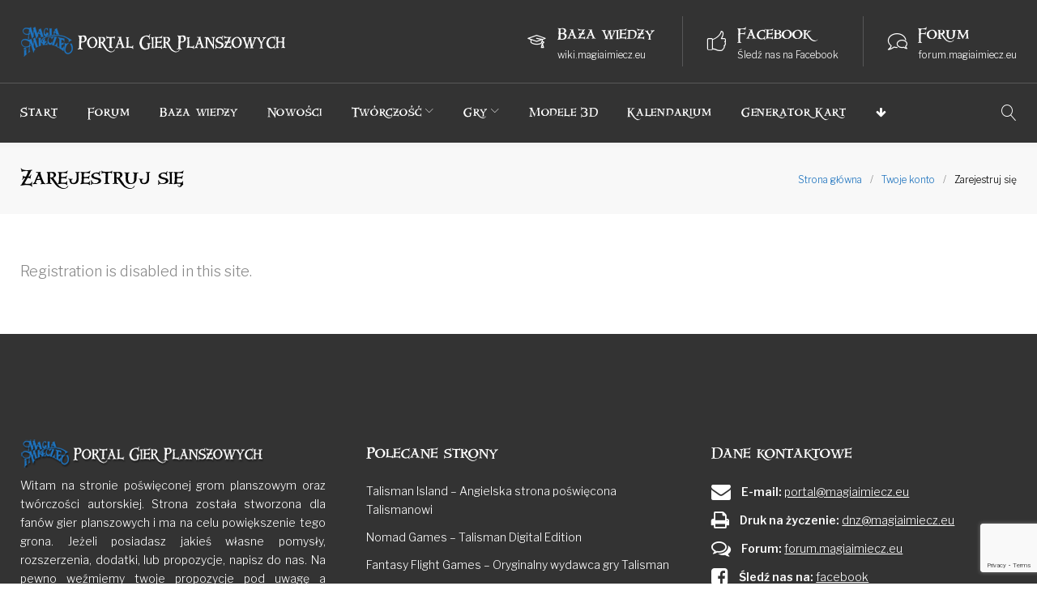

--- FILE ---
content_type: text/html; charset=utf-8
request_url: https://www.google.com/recaptcha/api2/anchor?ar=1&k=6LdrxIsUAAAAAM9rAsrZ1a_k4U-gbZ5Tgwo2wWXM&co=aHR0cHM6Ly9tYWdpYWltaWVjei5ldTo0NDM.&hl=en&v=PoyoqOPhxBO7pBk68S4YbpHZ&size=invisible&anchor-ms=20000&execute-ms=30000&cb=i9cdhpjlowql
body_size: 48757
content:
<!DOCTYPE HTML><html dir="ltr" lang="en"><head><meta http-equiv="Content-Type" content="text/html; charset=UTF-8">
<meta http-equiv="X-UA-Compatible" content="IE=edge">
<title>reCAPTCHA</title>
<style type="text/css">
/* cyrillic-ext */
@font-face {
  font-family: 'Roboto';
  font-style: normal;
  font-weight: 400;
  font-stretch: 100%;
  src: url(//fonts.gstatic.com/s/roboto/v48/KFO7CnqEu92Fr1ME7kSn66aGLdTylUAMa3GUBHMdazTgWw.woff2) format('woff2');
  unicode-range: U+0460-052F, U+1C80-1C8A, U+20B4, U+2DE0-2DFF, U+A640-A69F, U+FE2E-FE2F;
}
/* cyrillic */
@font-face {
  font-family: 'Roboto';
  font-style: normal;
  font-weight: 400;
  font-stretch: 100%;
  src: url(//fonts.gstatic.com/s/roboto/v48/KFO7CnqEu92Fr1ME7kSn66aGLdTylUAMa3iUBHMdazTgWw.woff2) format('woff2');
  unicode-range: U+0301, U+0400-045F, U+0490-0491, U+04B0-04B1, U+2116;
}
/* greek-ext */
@font-face {
  font-family: 'Roboto';
  font-style: normal;
  font-weight: 400;
  font-stretch: 100%;
  src: url(//fonts.gstatic.com/s/roboto/v48/KFO7CnqEu92Fr1ME7kSn66aGLdTylUAMa3CUBHMdazTgWw.woff2) format('woff2');
  unicode-range: U+1F00-1FFF;
}
/* greek */
@font-face {
  font-family: 'Roboto';
  font-style: normal;
  font-weight: 400;
  font-stretch: 100%;
  src: url(//fonts.gstatic.com/s/roboto/v48/KFO7CnqEu92Fr1ME7kSn66aGLdTylUAMa3-UBHMdazTgWw.woff2) format('woff2');
  unicode-range: U+0370-0377, U+037A-037F, U+0384-038A, U+038C, U+038E-03A1, U+03A3-03FF;
}
/* math */
@font-face {
  font-family: 'Roboto';
  font-style: normal;
  font-weight: 400;
  font-stretch: 100%;
  src: url(//fonts.gstatic.com/s/roboto/v48/KFO7CnqEu92Fr1ME7kSn66aGLdTylUAMawCUBHMdazTgWw.woff2) format('woff2');
  unicode-range: U+0302-0303, U+0305, U+0307-0308, U+0310, U+0312, U+0315, U+031A, U+0326-0327, U+032C, U+032F-0330, U+0332-0333, U+0338, U+033A, U+0346, U+034D, U+0391-03A1, U+03A3-03A9, U+03B1-03C9, U+03D1, U+03D5-03D6, U+03F0-03F1, U+03F4-03F5, U+2016-2017, U+2034-2038, U+203C, U+2040, U+2043, U+2047, U+2050, U+2057, U+205F, U+2070-2071, U+2074-208E, U+2090-209C, U+20D0-20DC, U+20E1, U+20E5-20EF, U+2100-2112, U+2114-2115, U+2117-2121, U+2123-214F, U+2190, U+2192, U+2194-21AE, U+21B0-21E5, U+21F1-21F2, U+21F4-2211, U+2213-2214, U+2216-22FF, U+2308-230B, U+2310, U+2319, U+231C-2321, U+2336-237A, U+237C, U+2395, U+239B-23B7, U+23D0, U+23DC-23E1, U+2474-2475, U+25AF, U+25B3, U+25B7, U+25BD, U+25C1, U+25CA, U+25CC, U+25FB, U+266D-266F, U+27C0-27FF, U+2900-2AFF, U+2B0E-2B11, U+2B30-2B4C, U+2BFE, U+3030, U+FF5B, U+FF5D, U+1D400-1D7FF, U+1EE00-1EEFF;
}
/* symbols */
@font-face {
  font-family: 'Roboto';
  font-style: normal;
  font-weight: 400;
  font-stretch: 100%;
  src: url(//fonts.gstatic.com/s/roboto/v48/KFO7CnqEu92Fr1ME7kSn66aGLdTylUAMaxKUBHMdazTgWw.woff2) format('woff2');
  unicode-range: U+0001-000C, U+000E-001F, U+007F-009F, U+20DD-20E0, U+20E2-20E4, U+2150-218F, U+2190, U+2192, U+2194-2199, U+21AF, U+21E6-21F0, U+21F3, U+2218-2219, U+2299, U+22C4-22C6, U+2300-243F, U+2440-244A, U+2460-24FF, U+25A0-27BF, U+2800-28FF, U+2921-2922, U+2981, U+29BF, U+29EB, U+2B00-2BFF, U+4DC0-4DFF, U+FFF9-FFFB, U+10140-1018E, U+10190-1019C, U+101A0, U+101D0-101FD, U+102E0-102FB, U+10E60-10E7E, U+1D2C0-1D2D3, U+1D2E0-1D37F, U+1F000-1F0FF, U+1F100-1F1AD, U+1F1E6-1F1FF, U+1F30D-1F30F, U+1F315, U+1F31C, U+1F31E, U+1F320-1F32C, U+1F336, U+1F378, U+1F37D, U+1F382, U+1F393-1F39F, U+1F3A7-1F3A8, U+1F3AC-1F3AF, U+1F3C2, U+1F3C4-1F3C6, U+1F3CA-1F3CE, U+1F3D4-1F3E0, U+1F3ED, U+1F3F1-1F3F3, U+1F3F5-1F3F7, U+1F408, U+1F415, U+1F41F, U+1F426, U+1F43F, U+1F441-1F442, U+1F444, U+1F446-1F449, U+1F44C-1F44E, U+1F453, U+1F46A, U+1F47D, U+1F4A3, U+1F4B0, U+1F4B3, U+1F4B9, U+1F4BB, U+1F4BF, U+1F4C8-1F4CB, U+1F4D6, U+1F4DA, U+1F4DF, U+1F4E3-1F4E6, U+1F4EA-1F4ED, U+1F4F7, U+1F4F9-1F4FB, U+1F4FD-1F4FE, U+1F503, U+1F507-1F50B, U+1F50D, U+1F512-1F513, U+1F53E-1F54A, U+1F54F-1F5FA, U+1F610, U+1F650-1F67F, U+1F687, U+1F68D, U+1F691, U+1F694, U+1F698, U+1F6AD, U+1F6B2, U+1F6B9-1F6BA, U+1F6BC, U+1F6C6-1F6CF, U+1F6D3-1F6D7, U+1F6E0-1F6EA, U+1F6F0-1F6F3, U+1F6F7-1F6FC, U+1F700-1F7FF, U+1F800-1F80B, U+1F810-1F847, U+1F850-1F859, U+1F860-1F887, U+1F890-1F8AD, U+1F8B0-1F8BB, U+1F8C0-1F8C1, U+1F900-1F90B, U+1F93B, U+1F946, U+1F984, U+1F996, U+1F9E9, U+1FA00-1FA6F, U+1FA70-1FA7C, U+1FA80-1FA89, U+1FA8F-1FAC6, U+1FACE-1FADC, U+1FADF-1FAE9, U+1FAF0-1FAF8, U+1FB00-1FBFF;
}
/* vietnamese */
@font-face {
  font-family: 'Roboto';
  font-style: normal;
  font-weight: 400;
  font-stretch: 100%;
  src: url(//fonts.gstatic.com/s/roboto/v48/KFO7CnqEu92Fr1ME7kSn66aGLdTylUAMa3OUBHMdazTgWw.woff2) format('woff2');
  unicode-range: U+0102-0103, U+0110-0111, U+0128-0129, U+0168-0169, U+01A0-01A1, U+01AF-01B0, U+0300-0301, U+0303-0304, U+0308-0309, U+0323, U+0329, U+1EA0-1EF9, U+20AB;
}
/* latin-ext */
@font-face {
  font-family: 'Roboto';
  font-style: normal;
  font-weight: 400;
  font-stretch: 100%;
  src: url(//fonts.gstatic.com/s/roboto/v48/KFO7CnqEu92Fr1ME7kSn66aGLdTylUAMa3KUBHMdazTgWw.woff2) format('woff2');
  unicode-range: U+0100-02BA, U+02BD-02C5, U+02C7-02CC, U+02CE-02D7, U+02DD-02FF, U+0304, U+0308, U+0329, U+1D00-1DBF, U+1E00-1E9F, U+1EF2-1EFF, U+2020, U+20A0-20AB, U+20AD-20C0, U+2113, U+2C60-2C7F, U+A720-A7FF;
}
/* latin */
@font-face {
  font-family: 'Roboto';
  font-style: normal;
  font-weight: 400;
  font-stretch: 100%;
  src: url(//fonts.gstatic.com/s/roboto/v48/KFO7CnqEu92Fr1ME7kSn66aGLdTylUAMa3yUBHMdazQ.woff2) format('woff2');
  unicode-range: U+0000-00FF, U+0131, U+0152-0153, U+02BB-02BC, U+02C6, U+02DA, U+02DC, U+0304, U+0308, U+0329, U+2000-206F, U+20AC, U+2122, U+2191, U+2193, U+2212, U+2215, U+FEFF, U+FFFD;
}
/* cyrillic-ext */
@font-face {
  font-family: 'Roboto';
  font-style: normal;
  font-weight: 500;
  font-stretch: 100%;
  src: url(//fonts.gstatic.com/s/roboto/v48/KFO7CnqEu92Fr1ME7kSn66aGLdTylUAMa3GUBHMdazTgWw.woff2) format('woff2');
  unicode-range: U+0460-052F, U+1C80-1C8A, U+20B4, U+2DE0-2DFF, U+A640-A69F, U+FE2E-FE2F;
}
/* cyrillic */
@font-face {
  font-family: 'Roboto';
  font-style: normal;
  font-weight: 500;
  font-stretch: 100%;
  src: url(//fonts.gstatic.com/s/roboto/v48/KFO7CnqEu92Fr1ME7kSn66aGLdTylUAMa3iUBHMdazTgWw.woff2) format('woff2');
  unicode-range: U+0301, U+0400-045F, U+0490-0491, U+04B0-04B1, U+2116;
}
/* greek-ext */
@font-face {
  font-family: 'Roboto';
  font-style: normal;
  font-weight: 500;
  font-stretch: 100%;
  src: url(//fonts.gstatic.com/s/roboto/v48/KFO7CnqEu92Fr1ME7kSn66aGLdTylUAMa3CUBHMdazTgWw.woff2) format('woff2');
  unicode-range: U+1F00-1FFF;
}
/* greek */
@font-face {
  font-family: 'Roboto';
  font-style: normal;
  font-weight: 500;
  font-stretch: 100%;
  src: url(//fonts.gstatic.com/s/roboto/v48/KFO7CnqEu92Fr1ME7kSn66aGLdTylUAMa3-UBHMdazTgWw.woff2) format('woff2');
  unicode-range: U+0370-0377, U+037A-037F, U+0384-038A, U+038C, U+038E-03A1, U+03A3-03FF;
}
/* math */
@font-face {
  font-family: 'Roboto';
  font-style: normal;
  font-weight: 500;
  font-stretch: 100%;
  src: url(//fonts.gstatic.com/s/roboto/v48/KFO7CnqEu92Fr1ME7kSn66aGLdTylUAMawCUBHMdazTgWw.woff2) format('woff2');
  unicode-range: U+0302-0303, U+0305, U+0307-0308, U+0310, U+0312, U+0315, U+031A, U+0326-0327, U+032C, U+032F-0330, U+0332-0333, U+0338, U+033A, U+0346, U+034D, U+0391-03A1, U+03A3-03A9, U+03B1-03C9, U+03D1, U+03D5-03D6, U+03F0-03F1, U+03F4-03F5, U+2016-2017, U+2034-2038, U+203C, U+2040, U+2043, U+2047, U+2050, U+2057, U+205F, U+2070-2071, U+2074-208E, U+2090-209C, U+20D0-20DC, U+20E1, U+20E5-20EF, U+2100-2112, U+2114-2115, U+2117-2121, U+2123-214F, U+2190, U+2192, U+2194-21AE, U+21B0-21E5, U+21F1-21F2, U+21F4-2211, U+2213-2214, U+2216-22FF, U+2308-230B, U+2310, U+2319, U+231C-2321, U+2336-237A, U+237C, U+2395, U+239B-23B7, U+23D0, U+23DC-23E1, U+2474-2475, U+25AF, U+25B3, U+25B7, U+25BD, U+25C1, U+25CA, U+25CC, U+25FB, U+266D-266F, U+27C0-27FF, U+2900-2AFF, U+2B0E-2B11, U+2B30-2B4C, U+2BFE, U+3030, U+FF5B, U+FF5D, U+1D400-1D7FF, U+1EE00-1EEFF;
}
/* symbols */
@font-face {
  font-family: 'Roboto';
  font-style: normal;
  font-weight: 500;
  font-stretch: 100%;
  src: url(//fonts.gstatic.com/s/roboto/v48/KFO7CnqEu92Fr1ME7kSn66aGLdTylUAMaxKUBHMdazTgWw.woff2) format('woff2');
  unicode-range: U+0001-000C, U+000E-001F, U+007F-009F, U+20DD-20E0, U+20E2-20E4, U+2150-218F, U+2190, U+2192, U+2194-2199, U+21AF, U+21E6-21F0, U+21F3, U+2218-2219, U+2299, U+22C4-22C6, U+2300-243F, U+2440-244A, U+2460-24FF, U+25A0-27BF, U+2800-28FF, U+2921-2922, U+2981, U+29BF, U+29EB, U+2B00-2BFF, U+4DC0-4DFF, U+FFF9-FFFB, U+10140-1018E, U+10190-1019C, U+101A0, U+101D0-101FD, U+102E0-102FB, U+10E60-10E7E, U+1D2C0-1D2D3, U+1D2E0-1D37F, U+1F000-1F0FF, U+1F100-1F1AD, U+1F1E6-1F1FF, U+1F30D-1F30F, U+1F315, U+1F31C, U+1F31E, U+1F320-1F32C, U+1F336, U+1F378, U+1F37D, U+1F382, U+1F393-1F39F, U+1F3A7-1F3A8, U+1F3AC-1F3AF, U+1F3C2, U+1F3C4-1F3C6, U+1F3CA-1F3CE, U+1F3D4-1F3E0, U+1F3ED, U+1F3F1-1F3F3, U+1F3F5-1F3F7, U+1F408, U+1F415, U+1F41F, U+1F426, U+1F43F, U+1F441-1F442, U+1F444, U+1F446-1F449, U+1F44C-1F44E, U+1F453, U+1F46A, U+1F47D, U+1F4A3, U+1F4B0, U+1F4B3, U+1F4B9, U+1F4BB, U+1F4BF, U+1F4C8-1F4CB, U+1F4D6, U+1F4DA, U+1F4DF, U+1F4E3-1F4E6, U+1F4EA-1F4ED, U+1F4F7, U+1F4F9-1F4FB, U+1F4FD-1F4FE, U+1F503, U+1F507-1F50B, U+1F50D, U+1F512-1F513, U+1F53E-1F54A, U+1F54F-1F5FA, U+1F610, U+1F650-1F67F, U+1F687, U+1F68D, U+1F691, U+1F694, U+1F698, U+1F6AD, U+1F6B2, U+1F6B9-1F6BA, U+1F6BC, U+1F6C6-1F6CF, U+1F6D3-1F6D7, U+1F6E0-1F6EA, U+1F6F0-1F6F3, U+1F6F7-1F6FC, U+1F700-1F7FF, U+1F800-1F80B, U+1F810-1F847, U+1F850-1F859, U+1F860-1F887, U+1F890-1F8AD, U+1F8B0-1F8BB, U+1F8C0-1F8C1, U+1F900-1F90B, U+1F93B, U+1F946, U+1F984, U+1F996, U+1F9E9, U+1FA00-1FA6F, U+1FA70-1FA7C, U+1FA80-1FA89, U+1FA8F-1FAC6, U+1FACE-1FADC, U+1FADF-1FAE9, U+1FAF0-1FAF8, U+1FB00-1FBFF;
}
/* vietnamese */
@font-face {
  font-family: 'Roboto';
  font-style: normal;
  font-weight: 500;
  font-stretch: 100%;
  src: url(//fonts.gstatic.com/s/roboto/v48/KFO7CnqEu92Fr1ME7kSn66aGLdTylUAMa3OUBHMdazTgWw.woff2) format('woff2');
  unicode-range: U+0102-0103, U+0110-0111, U+0128-0129, U+0168-0169, U+01A0-01A1, U+01AF-01B0, U+0300-0301, U+0303-0304, U+0308-0309, U+0323, U+0329, U+1EA0-1EF9, U+20AB;
}
/* latin-ext */
@font-face {
  font-family: 'Roboto';
  font-style: normal;
  font-weight: 500;
  font-stretch: 100%;
  src: url(//fonts.gstatic.com/s/roboto/v48/KFO7CnqEu92Fr1ME7kSn66aGLdTylUAMa3KUBHMdazTgWw.woff2) format('woff2');
  unicode-range: U+0100-02BA, U+02BD-02C5, U+02C7-02CC, U+02CE-02D7, U+02DD-02FF, U+0304, U+0308, U+0329, U+1D00-1DBF, U+1E00-1E9F, U+1EF2-1EFF, U+2020, U+20A0-20AB, U+20AD-20C0, U+2113, U+2C60-2C7F, U+A720-A7FF;
}
/* latin */
@font-face {
  font-family: 'Roboto';
  font-style: normal;
  font-weight: 500;
  font-stretch: 100%;
  src: url(//fonts.gstatic.com/s/roboto/v48/KFO7CnqEu92Fr1ME7kSn66aGLdTylUAMa3yUBHMdazQ.woff2) format('woff2');
  unicode-range: U+0000-00FF, U+0131, U+0152-0153, U+02BB-02BC, U+02C6, U+02DA, U+02DC, U+0304, U+0308, U+0329, U+2000-206F, U+20AC, U+2122, U+2191, U+2193, U+2212, U+2215, U+FEFF, U+FFFD;
}
/* cyrillic-ext */
@font-face {
  font-family: 'Roboto';
  font-style: normal;
  font-weight: 900;
  font-stretch: 100%;
  src: url(//fonts.gstatic.com/s/roboto/v48/KFO7CnqEu92Fr1ME7kSn66aGLdTylUAMa3GUBHMdazTgWw.woff2) format('woff2');
  unicode-range: U+0460-052F, U+1C80-1C8A, U+20B4, U+2DE0-2DFF, U+A640-A69F, U+FE2E-FE2F;
}
/* cyrillic */
@font-face {
  font-family: 'Roboto';
  font-style: normal;
  font-weight: 900;
  font-stretch: 100%;
  src: url(//fonts.gstatic.com/s/roboto/v48/KFO7CnqEu92Fr1ME7kSn66aGLdTylUAMa3iUBHMdazTgWw.woff2) format('woff2');
  unicode-range: U+0301, U+0400-045F, U+0490-0491, U+04B0-04B1, U+2116;
}
/* greek-ext */
@font-face {
  font-family: 'Roboto';
  font-style: normal;
  font-weight: 900;
  font-stretch: 100%;
  src: url(//fonts.gstatic.com/s/roboto/v48/KFO7CnqEu92Fr1ME7kSn66aGLdTylUAMa3CUBHMdazTgWw.woff2) format('woff2');
  unicode-range: U+1F00-1FFF;
}
/* greek */
@font-face {
  font-family: 'Roboto';
  font-style: normal;
  font-weight: 900;
  font-stretch: 100%;
  src: url(//fonts.gstatic.com/s/roboto/v48/KFO7CnqEu92Fr1ME7kSn66aGLdTylUAMa3-UBHMdazTgWw.woff2) format('woff2');
  unicode-range: U+0370-0377, U+037A-037F, U+0384-038A, U+038C, U+038E-03A1, U+03A3-03FF;
}
/* math */
@font-face {
  font-family: 'Roboto';
  font-style: normal;
  font-weight: 900;
  font-stretch: 100%;
  src: url(//fonts.gstatic.com/s/roboto/v48/KFO7CnqEu92Fr1ME7kSn66aGLdTylUAMawCUBHMdazTgWw.woff2) format('woff2');
  unicode-range: U+0302-0303, U+0305, U+0307-0308, U+0310, U+0312, U+0315, U+031A, U+0326-0327, U+032C, U+032F-0330, U+0332-0333, U+0338, U+033A, U+0346, U+034D, U+0391-03A1, U+03A3-03A9, U+03B1-03C9, U+03D1, U+03D5-03D6, U+03F0-03F1, U+03F4-03F5, U+2016-2017, U+2034-2038, U+203C, U+2040, U+2043, U+2047, U+2050, U+2057, U+205F, U+2070-2071, U+2074-208E, U+2090-209C, U+20D0-20DC, U+20E1, U+20E5-20EF, U+2100-2112, U+2114-2115, U+2117-2121, U+2123-214F, U+2190, U+2192, U+2194-21AE, U+21B0-21E5, U+21F1-21F2, U+21F4-2211, U+2213-2214, U+2216-22FF, U+2308-230B, U+2310, U+2319, U+231C-2321, U+2336-237A, U+237C, U+2395, U+239B-23B7, U+23D0, U+23DC-23E1, U+2474-2475, U+25AF, U+25B3, U+25B7, U+25BD, U+25C1, U+25CA, U+25CC, U+25FB, U+266D-266F, U+27C0-27FF, U+2900-2AFF, U+2B0E-2B11, U+2B30-2B4C, U+2BFE, U+3030, U+FF5B, U+FF5D, U+1D400-1D7FF, U+1EE00-1EEFF;
}
/* symbols */
@font-face {
  font-family: 'Roboto';
  font-style: normal;
  font-weight: 900;
  font-stretch: 100%;
  src: url(//fonts.gstatic.com/s/roboto/v48/KFO7CnqEu92Fr1ME7kSn66aGLdTylUAMaxKUBHMdazTgWw.woff2) format('woff2');
  unicode-range: U+0001-000C, U+000E-001F, U+007F-009F, U+20DD-20E0, U+20E2-20E4, U+2150-218F, U+2190, U+2192, U+2194-2199, U+21AF, U+21E6-21F0, U+21F3, U+2218-2219, U+2299, U+22C4-22C6, U+2300-243F, U+2440-244A, U+2460-24FF, U+25A0-27BF, U+2800-28FF, U+2921-2922, U+2981, U+29BF, U+29EB, U+2B00-2BFF, U+4DC0-4DFF, U+FFF9-FFFB, U+10140-1018E, U+10190-1019C, U+101A0, U+101D0-101FD, U+102E0-102FB, U+10E60-10E7E, U+1D2C0-1D2D3, U+1D2E0-1D37F, U+1F000-1F0FF, U+1F100-1F1AD, U+1F1E6-1F1FF, U+1F30D-1F30F, U+1F315, U+1F31C, U+1F31E, U+1F320-1F32C, U+1F336, U+1F378, U+1F37D, U+1F382, U+1F393-1F39F, U+1F3A7-1F3A8, U+1F3AC-1F3AF, U+1F3C2, U+1F3C4-1F3C6, U+1F3CA-1F3CE, U+1F3D4-1F3E0, U+1F3ED, U+1F3F1-1F3F3, U+1F3F5-1F3F7, U+1F408, U+1F415, U+1F41F, U+1F426, U+1F43F, U+1F441-1F442, U+1F444, U+1F446-1F449, U+1F44C-1F44E, U+1F453, U+1F46A, U+1F47D, U+1F4A3, U+1F4B0, U+1F4B3, U+1F4B9, U+1F4BB, U+1F4BF, U+1F4C8-1F4CB, U+1F4D6, U+1F4DA, U+1F4DF, U+1F4E3-1F4E6, U+1F4EA-1F4ED, U+1F4F7, U+1F4F9-1F4FB, U+1F4FD-1F4FE, U+1F503, U+1F507-1F50B, U+1F50D, U+1F512-1F513, U+1F53E-1F54A, U+1F54F-1F5FA, U+1F610, U+1F650-1F67F, U+1F687, U+1F68D, U+1F691, U+1F694, U+1F698, U+1F6AD, U+1F6B2, U+1F6B9-1F6BA, U+1F6BC, U+1F6C6-1F6CF, U+1F6D3-1F6D7, U+1F6E0-1F6EA, U+1F6F0-1F6F3, U+1F6F7-1F6FC, U+1F700-1F7FF, U+1F800-1F80B, U+1F810-1F847, U+1F850-1F859, U+1F860-1F887, U+1F890-1F8AD, U+1F8B0-1F8BB, U+1F8C0-1F8C1, U+1F900-1F90B, U+1F93B, U+1F946, U+1F984, U+1F996, U+1F9E9, U+1FA00-1FA6F, U+1FA70-1FA7C, U+1FA80-1FA89, U+1FA8F-1FAC6, U+1FACE-1FADC, U+1FADF-1FAE9, U+1FAF0-1FAF8, U+1FB00-1FBFF;
}
/* vietnamese */
@font-face {
  font-family: 'Roboto';
  font-style: normal;
  font-weight: 900;
  font-stretch: 100%;
  src: url(//fonts.gstatic.com/s/roboto/v48/KFO7CnqEu92Fr1ME7kSn66aGLdTylUAMa3OUBHMdazTgWw.woff2) format('woff2');
  unicode-range: U+0102-0103, U+0110-0111, U+0128-0129, U+0168-0169, U+01A0-01A1, U+01AF-01B0, U+0300-0301, U+0303-0304, U+0308-0309, U+0323, U+0329, U+1EA0-1EF9, U+20AB;
}
/* latin-ext */
@font-face {
  font-family: 'Roboto';
  font-style: normal;
  font-weight: 900;
  font-stretch: 100%;
  src: url(//fonts.gstatic.com/s/roboto/v48/KFO7CnqEu92Fr1ME7kSn66aGLdTylUAMa3KUBHMdazTgWw.woff2) format('woff2');
  unicode-range: U+0100-02BA, U+02BD-02C5, U+02C7-02CC, U+02CE-02D7, U+02DD-02FF, U+0304, U+0308, U+0329, U+1D00-1DBF, U+1E00-1E9F, U+1EF2-1EFF, U+2020, U+20A0-20AB, U+20AD-20C0, U+2113, U+2C60-2C7F, U+A720-A7FF;
}
/* latin */
@font-face {
  font-family: 'Roboto';
  font-style: normal;
  font-weight: 900;
  font-stretch: 100%;
  src: url(//fonts.gstatic.com/s/roboto/v48/KFO7CnqEu92Fr1ME7kSn66aGLdTylUAMa3yUBHMdazQ.woff2) format('woff2');
  unicode-range: U+0000-00FF, U+0131, U+0152-0153, U+02BB-02BC, U+02C6, U+02DA, U+02DC, U+0304, U+0308, U+0329, U+2000-206F, U+20AC, U+2122, U+2191, U+2193, U+2212, U+2215, U+FEFF, U+FFFD;
}

</style>
<link rel="stylesheet" type="text/css" href="https://www.gstatic.com/recaptcha/releases/PoyoqOPhxBO7pBk68S4YbpHZ/styles__ltr.css">
<script nonce="b_3_O3yEagxRF9EpzdjeUQ" type="text/javascript">window['__recaptcha_api'] = 'https://www.google.com/recaptcha/api2/';</script>
<script type="text/javascript" src="https://www.gstatic.com/recaptcha/releases/PoyoqOPhxBO7pBk68S4YbpHZ/recaptcha__en.js" nonce="b_3_O3yEagxRF9EpzdjeUQ">
      
    </script></head>
<body><div id="rc-anchor-alert" class="rc-anchor-alert"></div>
<input type="hidden" id="recaptcha-token" value="[base64]">
<script type="text/javascript" nonce="b_3_O3yEagxRF9EpzdjeUQ">
      recaptcha.anchor.Main.init("[\x22ainput\x22,[\x22bgdata\x22,\x22\x22,\[base64]/[base64]/[base64]/[base64]/[base64]/[base64]/[base64]/[base64]/[base64]/[base64]\\u003d\x22,\[base64]\\u003d\\u003d\x22,\x22w43Cky5PwoHDqSfCmMKnasKQw5vClwtcw45QJsOYw4VBKVXCqXdHc8OGwqbDpsOMw5zClzhqwqg1JTXDqSjCtHTDlsO9SBs9w4LDgsOkw6/DgcKbwovCgcOTAQzCrMK2w5/DqnYDwpHClXHDmcOWZcKXwrfCnMK0dwDDoV3CqcKHNMKowqzCn2Rmw7LCgMOSw717OMKzAU/CkMKqcVNRw5DCihZ+V8OUwpFhYMKqw7Zxwq0Jw4YQwrA5esKfw5/CnMKfwpHDjMK7IEnDhHjDnUPCnwtBwpHCqTcqa8Kww4VqacKOAy8BKCBCNcOWwpbDisK3w7rCq8KgacOhC20EC8KYaFYpwovDjsO3w7nCjsO3w4wXw65PFsO1wqPDniLDiHkAw7VEw5lBwofCk1sOPHB1wo5Xw77CtcKUVGI4eMO1w4MkFE5JwrFxw78eF1kJwpTCul/DlWIOR8KoUQnCusObDk5yOn3Dt8OawpXCqRQEcMOOw6TCpw9qFVnDghjDlX8bwqt3IsKmw63Cm8KbPRsWw4LCjhzCkBNCwoE/[base64]/DE3Dth/Cr8KJZhrDv8OVwrjCrS4ZQMOuVsOHw7Ajc8OUw6/CpCkbw57ClsONFCPDvS3CqcKTw4XDoQDDlkUvbcKKOCvDt2DCusOxw6EabcKKbQU2TMK1w7PClxDDqcKCCMO/w7nDrcKPwqcnQj/Ck2jDoS4jw7BFwr7DrMKaw73CtcK4w6zDuAhJQsKqd28AcErDqEA4wpXDs2/[base64]/CmFg/w6PDtcO/wp/CuMKCw4LDlsK0wqU7wrPDlgoiwpkICRZ6R8K/w4XDlxjCmAjCpC9/w6DCssOrEUjCmCR7e3DCnFHCt30Awplgw7DDg8KVw43DkFPDhMKOw7/CpMOuw5drDcOiDcOBOiN+FWwaScKBw6FgwpBBwoQSw6wVw4V5w7wjw6PDjsOSOncRwrREWCvDh8KxGMKKw53Cn8KdbsOOPRzDqGTCpMKrQSnCsMKfwrPCm8OFW8ORTMOnMsKgRzDDoMKcVUo/[base64]/CnwXCqTjCvkxhw7XDtGkAZCxXBcOlT8KPw7fDhMKPJ8OGwr42CMOowpvCg8ORw7nDt8KWwqLCgxLCqC/CsGxPGl3DkSbCkivDssONGcKYS3o/B1rCssOtGWvDgMObw7nDvMOVJwYuwr7DrTLDgsKKw4hLw6JvMMKfMsKRb8K0Oy7DuxzCs8OcNGxKw4VOwo1awrXDvwwSQFI3NsKow4p9NXLCs8KgVcOlPMOVw5Acw6vCqRXDmVzCqQ7Cg8OXAcKEWkRlFG90Z8KDS8OcE8KkZFoxw7DDtULDt8OJAcKDwp/Ck8KwwpFmRcO/[base64]/wrVyX1xZwpDDqlzCqcKZXlRqwq/CgjgSMcKjCAoQFDBHGMOqwpDDicKgRsKswprDqDTDgy/CgCYBw4DCmRrDryHDocOoeFANwrvDhTHDsxrCmsKHYxYPWMKbw7xzLT3Dr8KCw73CrcKvW8OuwrUfZi4eQwDCtwrCpMOIKcONf1rCukRHUsKswrZRw4RWwojClMOrwp/CqMKMI8OxRC/[base64]/w7l2w6DCoFtbwr1TwrPCnG/ChcK2w7TDoMODS8OewpoyJjF+wpDCkcOww6Ibw7nCmsKqNQHDiyXDq0LCpsO6csOCw5NLw5tZwrxDw7UFw5gNw4HDt8KxU8Ohwp3DmcK8UsK1TsO7CMKZEMOxw7fCiHEPw5kcwoEuwq3Dp1bDgX/CtyTDhk3DmCDCjiwJIB4Xw4fDvjTDuMKKUjgANl7Dp8K6RX7Djn/CikjCi8K0w4vDr8K0PWXDiEw/wpQ/[base64]/DtSpDXMKSw7bDusOzRVgWSMKSw7R+w73CgVASwoHDssOSwpXCscKzw5vChcK2K8Klwrhlw4YiwqJ+wq3Cozgcw5/CohjDk2vDvhJMdMOfwpAcw68ODsKcwr3DuMKaSm3CoiMLSAPCqcOAbsKJwpjDmz7Cln9Ff8O+wqhow7QMazMfw6rDicKMS8OGVsO1wqxTwq/Dg1/[base64]/w5jCiMKfw4vCnMOKUcKeQ0gXBAPDvcKow6wywp4wbFkOw7TDoXHDn8Kyw6HCqcOkwrnDmcKSwpcUUcKkVhvClUXDm8OAwp1zGMKkAV/ClS/DmMOzw6vDkMOHdw/[base64]/w5HCvBvDlkgKcTkBahx8w6PDmzxWJzd8cMKIw6cOw6LCpsKQbcO7wqYCGMKDC8OKXEp1w4nDhyDDtcKHwrrDmnnDrn3DgRw3YBsDZCIyesO0wppvwpBEAzgLw6bCgSxEw7/CqUV1woIreE7Co2Qgw6vCq8K+w51sFX/ClG3DicK5SsO0wrfDvFZiDsKgw7nCscKtB2t4wqPCgMOpEMODwqrDp3nDlktkC8O7wr/DsMKydsKYwpcIw6s4BmbDtMKtPh08Lx7CkEPDrcKIw47CgcOkw6XCr8OMV8KbwrPDoQHDggrDtm8fwq7DtMKgQsK5UsKLHEQIwqY0wqQ9LDzDhSdAw4jCkXXChkBswp7DvhLDvkN/w6HDuHAtw5MWw7zDhDbCqX4fw5bChSBHDWg3WVTDlBkHRcOkFnnCi8OnWcOwwqB/V8KZwrzCkcOUwrXCnj3CuFocJwQsI1obw4bDhGYYeATDoG5swqDClMKgw41qFcOCwpXDn24UKsKjMxjClF/Cu04owpnCg8KCHi1fwoPDpxHCosO0IcKUw7Ivwpclw7ISV8O/PcKiw7nDscKTNyV5w5DCnsK4w7kcbsOhw5nDjF7ChsOcwrwJw4PDgMKLw6nCmcKcw4PCmsKbw5ZLw47Dk8OQayIeSsK/wp/DrMOAw4gzFBAfwohySm3Crw7Dl8KLw53DqcOzDcO4Xw7DmGxzwrU+wq5wwq/CkTbDhsOJenTDiWXDo8KYwpfDhwXDqm/[base64]/[base64]/Dl1zClMOxTsKiw6LCl8KLRMKSLMOGeQbDm8OsZ1rDhcKhOcO7dFnCgsKnWcOowokIbMKhw5LDtEBlw69neRsUw4PDpW/DosKawoPDqMKiTDJ1w7jCi8Ocwr3CnSbCvBUGw6hWR8OHMcOZwqvDj8OZwonCgHHDp8OCbcK9esKtw7/DrzhcRRkoQsKiWMObCMKNwpHDn8Ogwoslwr13w4/Ck1QJwo3DkRjCl3vClR3Cmlo1wqDDmMKiM8OHwox/[base64]/DlsKXw6nCpl05C8Oowr15wr7Dqmwxw4PDiWHCq8KFwplnwpLDmxDDumFgw4FHUcKtw63Cr3TDnMK/wq/[base64]/awPCumzDmCgTw642IljCtmPCuDFDOsOUwqLDg2vDocKdYy9GwrhXfVtsw57DucOYw54iwoYXw5V7woXDrD0fWADClQ8PMMKUFcKfwrfDpDHCvy/CozgPV8Kqwq4oIGDCpMO0woHDmjDCi8OQwpTDkQMvXRbChwLCgcKLwrFYwpLCn3l+w6/DlBQ5wpvDnVYwbsKRa8KGfcK6w4l5wqrDpsOvOHDDhTXDvCnCjWjDr0HDlkTCigfCrsKJEcKCNMK4RcKFfljCmGFBw67CkGQOFl8YIizDt3zCpDnCpMKQDm5iwrlUwpJww4DDrsOxZkIaw5zCq8K7wprDoMOEwrTDj8OXbl/[base64]/w7UoBS0Pw48EYMO/XxZQw7c1woTCvEcbw6HDg8KkHTVkeyrDmDfCtcOfw5DCncKDwoRND2pwwo/CugfDmMKVRUd3wp/ClsKbw40eF3Qew7rDm3LDmcKVw5cNQ8K7XsKmwoPDtDDDnMKdwppSwrEbAMOqwpkWEMOLw6HCrsOmwpTCrHnDs8Kkwqhyw7Fiwo9nW8O5w7B/wqPDixNWAQTDnMKFw55mRRAawp/DjjnCh8K9w78Kw7DDtxfDvgEyR0nChArDhFx0bkDDqATCqMKzwr7DnsKjw70CZ8OOecOpwpHDigzCkwjDmD3DuUTDvV/CjcKuw6Vdw5Uww49sMXrCl8KGwq3Dq8O7wrvCvmTDhcKew7lIGyIfwrAcw6gYYijCisOjw5ckw592KQ/[base64]/w7RfcsOHccK9wo8YwrHDnQPDjsO0w7LDoMKvwpY3YMKgw4wdacKKwo7DlsOXwoNLcsOgwp55wrrDqB7CtMKjw6R8PsKoZnBZwpjCn8KrEcK3egV1V8OGw6loZMKUUcKNw48qJy8Yf8OLIcKWwpN7IMO3UMK0w41Ww5/DhzDDncOtw6nCpGDDmMOuVkPCjsO4MMO0H8Ofw7rDoBluCMKzwp7Dl8KvG8Oqwq0lw7/ClzAMw74BY8KawqjCkcO+YMOdW0LCsWYVTxBDYwbCtRLCr8KjQwhAwrHDnCYswrrCsMKUwqjCssOvGkHCugjDsg7CtUIaPsO/[base64]/Cj8KfZilTwq5Cw67DjATDnHvCihshw6B5KS3DvsOrwoDDl8ONVMOcwp/[base64]/ChDdCKwvDhkY3wq5ow4PCvG4mw6BHF8OqcQ1vF8OhwpcHwqJ2CSFSDMKsw4kXTcOuesKlJsKrbXzCtMK7w5xXw57DicOTw4nDhMODbALDg8KuJMOcFsKeUyLDsn7DusKmw5jDrsOXw4lOw73CpsORw7/DocORciM1EcK1wqoXw43CiU0ncFnDnhAQZMOGwpvDk8OmwoNuQcKzO8OedsKXw5fCpQpgdMOdwo/DkHvDhMKJYgIrwovDgz8DPcOAV27Cv8Ogw4UWwqplw4TDiANrw5/DvMKtw5zDkndKwrfDrsOZLkppwqvCnsK0e8K0wo5ZfW1kw5tyw6PDnk8ew5TDmCl5JyXCsQbDmgDDncKAW8KvwqMIKnvCpQfCrwrCqDzCumskwpkWw70Pwo/DkznDkAHDqsOhT3TDkUbDicKTCcK6FD1VG0zDjVYwwqvCtMOnw6LDj8OHw6fDmxfDmTHDlGDDiinCk8KvW8KEw4kRwrFiUld0wrHDllBBw78cC1lnw7xKIcKFDCbCinxuw7oBSsK/I8KswpkTw4/DmcOqPMOSEcOGJVtlw6rDrMKlHQZke8Kkw7IuwrXDpHPDs3/Co8OBwr0yWEQvRXRqwqpEw5F/[base64]/[base64]/CujVXOW3CvhMwRDwpPcOOw43Dui3Ds8K+Rmobw7tYw4fCiUswQ8KmJBzCpxsbw5/[base64]/DrD7CpT7CsMKHPhFiP0MHZ0pEw6Usw6dUwrjCjsKiwohtw6/DlUHCiX/DuDU3HsKcOTZqL8KIP8KIwpbDgMKwc2x7w5HDu8K/woFHw7XDjcKKQUDDnMKrcRvDqGMgwrsle8KtKlBqwqUFwocIw63DqznCj1Mtw7HDocKpw7J5WMOGwrDDn8KYwrvDnAfChz1dWyXDuMOWIi1rwqBbwpsBwq/Dv00AZMKLTmk/[base64]/BsKRwojCrMOLwro6NDNdw4LDssOAw4HDi8KDw4Rze8K2ecOaw6s8wq3DsHjCmcKzw47Ch0LDjAp4LyfDicKQw7cBw6zCnmTCrsOXI8OXJMK5w6bDqcOGw51+woTCvzrCqsKtw4/Cj2jChsO9KMO6S8ONbA/DtcKTasKxCFFvwqlMw5nDulPCl8Oyw6xKw7gqZW5Sw4/Do8Oxw6zDusOPw4LDi8KVw4lmw5pPE8OVbsOMw7DCsMK/w7zDl8KIwqxXw73DjXZhZ3N1QcOow70Xw43CmHLDpQDDusKBw4zDoQjDucOewr10wp/CgmjDqiUewqRSAsKuQMKYfGnDocKuwqYie8KLVg8dbcKewqRzw5TClAbDpsOiw7cEKXIkwoMecW1Uw4gIYMOaAD3DnMKFRUfCssK2SMKeEBvChgHCi8K/w5LCnMKPSQpDw5FTwrcxOEd6BcOcDMKkwrfChMOcEUvDk8KJwpQ9wpotw4Rfw4DClcOae8KLw53Dp03CnDTCscKceMKrPTQ9w5bDlcKHwpLCszlsw4jCtsKXw5VqScOjJMKoOsKbdFJURcO4wpjCv3MZPcOke3FpbQbCgjXDrcK1Cl1Vw4/DmmBCwoBuGD3DnSM3wqTDuxjDrHQ+WR18w7rCthxyQMOkw6FXwpjCo341w6/DnlN7UMOOAMKKO8OcV8OWS17CsSkFw5DDhAnCnXFDfcK9w60TwpzDn8OZdcOoJUXCrMOISMOODcK/w4XDgsOyaAwtLsKqwpbCviPCjTgEwrQJZsKEwp7CksOCFSEAV8O/wrvDq3MYAcOyw4bCrwDDvsOsw7giYiBEwpXDq13CisOQw6R/woLDlMKswrfDsRsBUWDDgcONEsKbw4XCn8K9wpRrw6PDtMKwbGzDvMKzJQXDgsKuKTfDtALCq8OgUw7CrRHDv8KGw6BBH8OqHcKwcMO3XirDmsKJFMOoBsOzGsOkw7fDhMO+azNZwpzCl8O9CkvCoMONG8K/f8OUwrh/wo1+cMKCw5XDlsOtYsOzGizChxvDocOGwp0zwqsAw7xOw4fCin7DsE7CgjzCsB3Dg8OLCsOYwqTCq8Ouwo7DlMODw6nDpU8hGMOtenTCrgIcw7DCiUkHw5ZZO1nCmRTDhnXCosOFeMODE8Ohe8O6dBJCAG5owol8CcK/w5TCpXk2w7gDw4vDucKvXcKfw5R1w4/Dhh/[base64]/[base64]/ClFx0w4DDgDAhwokhwqNOdm/CkMOMH8Ohw5IIwo/CqsKuw5zCqGXDpcKbbMKDw7LDpMKTRMOmwoTChkXDosKZM3fDonQAWcOxwrbCh8K5CzBDw6RMwosfGlwPdMOKwr3DgMK+wq3DtnfDn8OVw5lgEGvCusKJbsKSw53CmSUUwqbChsOwwocgWsOpwpxQbcKAJnrCg8ONCz/DrHDCvBfDlBnDqsOPw70Xwq/DsHUqAxxnw77DmlfCthB9MEQeEMKSXMKDR0/DrsOwFFITcx/Dkx/[base64]/wr7CmsOEGwfCml0MbcOXYEXDtlsMEXJUMcOHA1s5AGXDqFDCr2fCo8KMw7fCrMOJO8ObaFLCssK2aFQLQMKVwooqKEDDpCcfHMKYwqTCkcOER8KLwpnCrGPCp8Oaw744w5TDvwDDvsOfw7Juwo1Vwp/DqcK7McK0w6pEw7TDt0DDnkFVw5bDpl7CiiXDp8KCU8O4TMKuIyQ7wol0wqgQw4nDvDNJRAgHwoo2McKnGz0CwrnDoD0aBD/[base64]/CiMONFRJvw67Cq2/[base64]/wqEJwqDCu3DCi8KywrctJcOAwonCg0nCjD7DnMKxbUfDmCRjIxLDksKPQzMpQgXDuMOFexZnUcOiw7lJHsOkw5/Cpi3DuBtTw4BlE2diw7UcRGbDoHnCpSfDs8OKw7PDgHc4JRzCgSEwwpjCn8K/PntQHRPDiDsrKcKwwojCnxnDtxHCksKgw63DqR/DjHPCu8OpwoXDj8KrRcOgw7l5LGkIRm7Cl1XCqWlew6/DgcOqQw4SAcOfwq3CmkHCqDJCworDuSlfNMKAR3HCszXCjMKyEMOaHRvDqMONTsOAEMKJw5/DrCAZISjDrmIQwqRlwpfDtsKRccK/[base64]/DnMOuJsOFWcK2wrHDjRrCtMKPKcOVVlVQwrTDrXfCnMKuwq/[base64]/CpGPCi8K+AMKUw5vDohUCLAsGw4PDmsOZXkDDtcKOwqxoecOFw78UwqjCqA/Ci8OnRCFNKRgcQsKOREMAw4zCqwnDmW7DhkrCoMK0w4jDuHYLVTITw73DvE9HwqxHw602GMOAZQ7DvcKhecO1w6h2NMOdwrrChsK0B2LCscKXwoAMwqHCo8O8E1oqMcOjwrvCv8KZw6k+NU08NDVGwoHCjcKFwoXDl8KcUsO+C8OEwr/DhsOiUERPwrR9w51UX3d3w7nCvCDCsgRPUcOZw61JGA8Rw6XCtcKlAjzDkncIIjVgFMOvasORwr/ClcOaw4g/[base64]/[base64]/DklrCrsKhw6bCjcKIDyXDijnDpcOAw6U0wrDDp8KiwqIRw4w3EyLCuEbCjgTDp8OeZ8Kkw7AEbibDksOhw7lOGjTCk8KSw4/DrXnCuMOpw6jCmsOVUmRvXsKlCAnClMO5w5MdLMKXw7RRwq8yw4TCssOPN0jCs8K5YiULY8OhwrpqRnltH1HCr2bDmGgkw5d3wqRXIAE9IMOvwpFeNXfClgPDhTMJw6l2fzXDk8OHLFHDucKVTVzCvcKEwqdpSXpcalgDIxjCmMOQw7HDpV/CqsOqFcOYw707w4QwX8Onw5pYwo/CvMKIWcKBw5FXw7JmeMKkesOIwqkoIcK0BcO5wrF/w6wrcS9jBWsuesOTwq/DmXHDtnQ+BzjDscOawpfClcO0wpLCg8ORKTsgwpJjPcOEVUHDhcOEwpwRw4vCl8K6CMOxwqDDt2EPw6fDscKyw7RnJwk1woTDu8OhYgZlYHXDmcOQwozDqzhgFcKfwrbDpMO6wpTCl8KELCjDtDvDg8OZIsKvw71uKHAoTT/Do2BvwpzCiG9yK8KwwqHCj8O1DXkTwpV7wonDp3XCuzUhwoE/eMOqFhVHw77DnHHCgz19IG7Cpz4yVcOzE8KEwoXDh3RPwqFSTMK4w6fDhcKcWMK8w7zDosO6wq1nw5ELccKGwpnDv8KqHw9KZcOfSsKbH8ObwpYrU3tcw4phw5MtLS4OCgLDjGlfCMKtSnkoV2Mbwot+JsKXw53DgsO9ER8Cw7VqJMK+MMOPw6w4dALDg1gdX8KdQh/DjcOVLsOtwoZhH8KJw6LCmTcaw6tfwqNxbcKAGBXChMODAcKawr/DqMOsw7g7WD7Cp1LDsxcawpwVw7TCjMKiYB3DvsOZMm3DuMO/[base64]/w7DDikBKwpzDucOAwpAywrlQw6LCqA7DqEfDpWXCrcKcFsOVehkTwpTDt17CrycEbRjCigzCkMK/wqjDl8OYHG8mw5rDr8KPQ3XCjMOVw5ddw7BmW8KvcsOhPcKLwpUOTsObw7JQw7HChkZ0MjQ3LcOLwpsZK8O+VWUkMVV+DsKkbsOnwrQ0w5YOwrZ/YcOUN8KIBcOMVGTCqDcawpJHw5LCkMKDSQ1QccKhwrVrNFvDqWnCqyfDrGIZBwbCiQ0rf8K9L8KvY1XCvcK3wpXClHHDv8Ozw7FZdC1iwox3w6fChGNPw6zDv1sLcR/Dr8K6Ijdew4gGwrIew7XDnBR1wqTCjcKXPSZGP1VDw5M6wrvDhxQbT8O+fhoJw5rDoMOte8OyZ3TCp8OLW8KKwqPDuMKZMjNyJQk6w4bCiSs/wrLCtsO7woTCkcO9HQLDsi5Bdi5Gw5XDncK/[base64]/DjUI3w4hRDjh/[base64]/DisK0YcO3wpLDtFgCHsOKT8KZwptdw4bDvsOmcV7Dg8ODHSfCkMONeMOACgRfw4/Chl/[base64]/Ch8OfDMK4NMK5w5/DkcOfMcOJw7weHsKwM3vCqXBxwpZ5XMK5QMKCTWUhw7cyZcKmPX7DrsKwWg3DucKDUsKjd2DDn3pWEH/CvCfCpnlAIcOvf2Fbw7bDuTDCnMOKwoUDw7p/wq/DhMOHw7dfKk7Dl8ONwqbDpynDiMKhU8Kdw7fDm2bDg0fDncOCw6PDrjRqNMKiOgPCqAPDlMOvw6nDpgw/dE/CuVbDscOkKMK/w6LDoCzDuHfCmyZgw57CqsKQDkjCiyMWSD/DosOXcMKFCFPDox/[base64]/[base64]/Cs8K0wqHDhlJ3wqLChRQQBwXCssKrw58OMkJ/DG7CkBrCunFkwrl0wr7Doksowp/CsRnDvnXChcKCSVvCp2rDukgmMC3ChMKWZnRZw5fDnFzCni3Dl1Myw5fDt8OUwrbDlWx3w7MeE8OGNcKzw7LCh8Oqc8KQRMONwqvDhMKlLMO4C8OOHsKowq/Cm8KQw58mwojDuy0Tw65jwpk0w6N4w43CnwzCuQTDosOtw6nCu0sGw7PDvcOiP348wozDuWfCjzLDnH7CrTBiwpQEw58Zw6xrPAFoBjhhfcOpCMOsw5o7w4fCgAt0DTs4w7nCkcO/[base64]/CiQLDgAfDr15QSmp1AsKUfDDCsS7DhEvDhcOxLMOcCMOZwrAWEXLDgsO7woLDicKiC8Kyw6ZXw4vDhhjCvgJ8aHJjwr7DlcOiw7fCiMKnwpAgw79IN8KWBH/[base64]/[base64]/DvEDCkMKiK8OqMm7DpcOOMsOEwpjDtxVGwqrDvsKeZcKSRMOCwpPCvyZzbRvClyHCjBMkw6FdworCo8KyOcOSbcKywpFiHEJNw7TCpMKEw7DClMO1wo8HbwJkGMKWdMOWwrceLTdXwodBw5HDpMKfw44QwpbDkhlDwrHDvl4/[base64]/[base64]/DFwuHcOAw7DDisK3w7HCuV3CtsKIwqvDgQTDuw7DpjLDkcKUBhbDvRTCqlLDqCM4w659w5BMw6PDj2IXwo7Ch1dpwqnDkzTChWbCmjrDhsOBw6ctw5jCscKrEB7DvVbCgBMZKXzDisOOw6nCucO/[base64]/Dr8KVfCY+CMOWJcK0wpHDgsKQw4nCqsOQCwvDnMOpbsKNw6vDvDjDvcK0DWhbwoM2wpTDp8Kxw6osDsKwTGrDhMKmw5LClFjDjMOVLcOOwq19GBozUTF3KGNhwpPDvsKJckxAw77DjQggwpQwScKtwpjCtsKiw4/CvmQceGApTz93NDRKw77DsAsmIcKNw7Elw7TDmBdeE8OyAsKUGcK5wqHCisOVd2RFdi3CiH0NFMO9GmHCpXsawqrDh8OHU8Kkw5/[base64]/wq55NcOiGVo4N8KVwqjClsK1VMKnw5lCVMOBw4hfI3HDiXPDssORwoxuZMKOwrMuDS5bwqp7L8ObBsOOw4AXbcK6FRkOwrXDuMKfw6B/w4vDjcK6IGfDrW3Cq089K8Kuw4UFwrPCvXUVT2gTHmYEwqErIgd8B8O8fXkZHDvCrMKXNMKAwrDDlcOBw4bDvjokE8KqwpTDnVdmBsOJw5F6N23CkihBfUkSw7/Di8O5wqvDsE/[base64]/DiTlPJDkPaiLCusKeaMKWSAxxwqk+IsOmw51OAsK5AMOQwqgfAWVAw5/CgcOFRTTDsMKbw5Jxw6nDhMK0w7jDpn/DtsOpwpxZMsKnZ0/CssOgwpvDgzdXOcOkwoRSwpjDtSYzw5PDhMKow4/[base64]/VRB0VcKaM2JPw6vCv3rCny5JdsKgWsKxch/Cn2bDlcO5w6nDn8K8w6Akf23CjBElwpJCfUw7A8KRTHlCMFLCjBdvaF94cSNrVEVZEynCqEE7S8KBwr12w4TCosKsU8Kjw6NAw70nKCXCo8KAw4NqIyPChjNnwr/Dp8KtJ8O2wqwoAcKJwpzCo8O1w5/Ch2PCqcKOw6MOMzvDvcOMScKyLsKKWCFwEgxKEhTCpMKpw6rCqDDDi8KswqEyQsOjwpVfLMK0UMOmO8O8PVTDrDfDqMKpSm7DhsOxEXM3EMKMdA0BZcOFGwfDgsKIw5Icw7nCiMK1wqcQwqg7woPDiljDlWrCisKEOsOoJR/CjsKqJW7CmsKSAMOuw4Y/w5FkVj9Aw4J/CjjCq8OhwonDo1Mawo5mKMOPYcOUOcODwoo7Vw97w5PDtsKSX8KTw7/CrsO8ckNNRMKzw7nDtMK2w53CscKOKmzCtcO6w6DCqxTDmyrDpQodciLCgMKTwpULHMOmw6V2FcKQGcOIw7ZkVUPDmFnCjV3DsznDncOxBFTDlAB/wqrDpRHCvsOZWk1Aw5jCj8O+w6Imw4xHCndFKBh/JcKaw6JAw6xMw5jDoTNIw7EGw41Lwq0/wq7CssKeI8OPAXJsCsKLw5xMdMOqwrDDmMOGw7lbMsOOw5tZAn9WfMOOa3fCqMKcwohFw6FCw7rDjcK2G8KnakTCusOGw7JyacK/VSoGK8OIZlAsGmdpTsK1UFTCtjTCjytPK2fDsFs8wqkkwqshw5rDrMKjwpXCsMO5RcKgFzLDhUnDmDUSC8KiVMKrHCczw5bDhS8FX8K4w7U6wpdswrIewqlNw7TCmsKcdsO/DsOPf1BEwrFEw5xqw5/Dk3F4O0vDpAJUNH0cw6Q/aUgOwo9/RDPDqsKoOz8QFGchw7rCtzxGWcKaw7EWw7bCncOeMTRIw6HDlhVzw5p8PnnCg0FkbsKcw45Pw5/Dr8OufsK9DX3DqHNnwpTCk8KLcAF4w4DCiXEKw4rClEPDhMKRwoUfHsKOwqdlR8OHBCzDhzdmwopWwr89wpXCrmrDusK/BHPDhSjDqSXDhQ/CrGhawqAZUVHCh0jCoVETBsKpw6vCssKvVBjCoGBiw77Dm8OFwp1fL1jDgMKwSMKsGMO1wrFHRxPDpsO2d0fCusK0KlJdasOWw5/CojfDi8KUw4/CsDjClgYiw5rDhcKYYsOEw73DoMKKw6vCv0nDrz8Ce8O2F2TCgk7Dhm0LJMOHNywLw5kXSBtKeMKGwq3ClcOndMK8w7LCoHhBwpR/wpLCsibCrsOCwphvw5TCuALDrkXDjmFUJ8OQZQDDjRXDjS7DrMO8wrkJwr/CmcOINH7DpitmwqFgDsKlTlDDhxt+XVvDlMKxfUFQwrpzw7h9wrQHwqZqWMKwIcOSwpgGwrclDsKnYcOYwrQNw4nDuEwDwrNTwpPDqcKDw7/CnghAw4/[base64]/DqsK2w78zK8KFGsKkwoktwrRQwoRTw6jCm8OcdQbCvTrCrcONLcKXw481wrXCocOhw4/CgTjCsVPCmR90L8OhwpY3w59MwpFEOsKeX8O2wrfCksOCGAzDjQHDisOnw6bCi2vClsKnw4Z1wrFAwocRwrpON8O9V2XCgsOJThJfFMKWwrNQcl4/w6I9woLDs2NtVMOSwrADw7x2EcOlWcKQwrXDvsO+YnLCqTPDgnzDm8ONcMKswrkWTXjCpDvCisOtwrTCkMKUw47ClHjChMOMwqPDrcOcw7fCmMOnB8KqJE4lFhHCgMO1w77DmQZkSxRUOMODIBk7wpPDkj3DgMOUw5zDqMOnw5/DoxzDlhlUw7rClEfCl0Q7wrfCq8KEesKywoLDlMOsw7IWwqBaw6rCv1oNw5haw4lxe8KiwrzDtMK8PcKJwovCkTXCvMK/wrPCqMKVbXnCl8OAwppHw7JrwqwXw5QzwqPDqUfDncOew5vDsMKgw4PDh8Ouw6Vxwr7DlRDDjW40wrjDhw3Dn8OpKhp5fynDpXHCjy8pPXgewp7Dg8Klw77DkcK5EcKcMn4AwoUkw4xQwqnDgMKCw7AOSsObaAgzJcOZwrETw5IGPRx6wqxGdMO/w51YwqbDo8KuwrEGwp7DtMK8b8OvbMOrGcKYw7jClMOQwoA5NAobUBVHDcKaw4XCpcKtworCpsOzw6NDwrUnGm8DVgXCkiBcw4ItAsOewpzCiTLCn8KnXxnChMKMwrDCk8OWBMOSw6vDtcOZw73Co23Dl2Iyw5/Cl8Orwqd5w48ww7TDscKSw6s5dcKIIsO2S8Kcw6/DuGAYFFEhw5TCozVwwpPCs8OfwptPMsO6w7B+w4HCu8KVw4ZMwqRpMQNcM8Kow6lYwqN+QlPDoMKMKxoYw5M7EkTCv8OJw5dsd8KBw6nDjVo5wo8zw6LCiVfCrFxiw4DDnDwxDl5ZO2hkG8KRw7M8wrwtAMO/[base64]/DsMKXwopMwoBhwqpZwoF4fsKxRcOkw4wbw6EZJA/CrjzCsMK9asOzah0owrwNRsKnWh3DoBQGXsK3GcKKCMKJccKywp/CqcOBw7LDk8KvJsOMLsOBwonDtAcnwqrCjCbDjMKuTEXDnGgJa8OmcMO1w5TDum8yO8KdL8KHw4cSVsOWC0MldX/CjyxUw4XDuMKaw4Q/wp8xOgdRCh/DhVXDtMKaw7s9aWpaw6rDiBLDtVhHaAk1dMOcwo9WL0pvIMOqw7DDhcOFd8Kew75mMBsYA8OZwqAwFMKRw6zDlMKWJMONN2pQwrPDiWnDpsOrJCvCqMOXC00nw4vCik/CvFnCsE4tw4Y1wqIXw6F6w6TCkjTCpQvDqQZcw6YQw45Xw5fDrsOOw7PChcOAFArDu8OaTWsHw6Jww4V+woBKwrYpJFUGw5bDnMOOwr7Cm8KDwoE+R0h9wp5/RFHCucOwwqjCrcKHwqpdw5EWGWtKCy98ZlIJw71OwpbCt8KTwonCoyrDrMKdw4vDoFE7w719w49+w7PDl3rDgcKXwrvDosOvw7rDoi4GScK4eMKAw5FxW8K8wqPDs8OvC8OjbcKjwo/Dnkonw48Pw4/DmcKxdcO3GjbCkcOrwptkw5vDocOUwoPDkmkcw7jDtMO/w4sSwqbDnHJxwpZWI8KdwrnDq8K5MRjDt8OMwq5iAcOfIMOgw4nDp0nCmQQWwrXCjXB2w75RLcKqwpkFPcOhYMOkKWlmwplzY8OUCcO1MsK6fsK/WsK0fitjwoVUwobCrcOMwq7CpMOOIcKZV8KmV8KGwqPDsQMpG8OHF8KqLsKCw50ww6fDrWXCpS1Pwpx8T0zDgkEMZ1TCscK0w6sPw5EvEMOVNsKvwpbChcOOMUzDhMKuUcOpZnQCTsOsNBJsQ8Onw4siw5PDhRjDt0HDpEVDN0ZKQcKRwo/CqcKQOkTDksKAFMO1MsKiwo/Dtxh0bwN4wrPDpcORwoNswrPDi2jCnVLDhxs6woDCu0nDtTHCqWM8w6Y6JHlewoHDmBfCvMOtw7rCljLDl8OWIMOIBMKdw40mIjwdw5Eywq04c0nDmnDCjUjDoy/CmwbCm8KYC8Ouw4QuwqjDsE7ClcKewrVvwqnDrcOQElJvFcOLE8OawoIfwowew4AQG2DDoTvDlMOhcAHDvMO+Wm1qw6V0dcKdw6R0w6BPWxclw6TDnE3DpjXDi8KGGsOHHTvDgis9B8Odw6rDl8KwwrXCqG01PD7DtjPCmcOqw7/Ckz7CrRzDlMKZTTjDs07Drl3DlWHDo0HDusKdw6oYa8KkQnzCq1dZETrCicKswp8bw7IPWsOywqdUwrfCkcO+w5IOwpjDhMKIw67CnWrDuywrw7DDhAnCmzkwcwNVangpwpNCe8Knwo8zwqY0wpjCqxHCtGhSGTc/wo/CgcOXPSc5woDDtcKBw6nCicOjGQvCm8KceE3CjxLDtlzDtsOsw5/CqTBpwrQtDyBGPMOEJ03DvQctfU7Cn8OOwq/DvsKURRTDqsKBw4R6L8K1w7jDm8OUwrrCi8KJKsKhw4pMwr1OwovCjMKCw6PDlsKXwpvCisKXwrPCpxhoIRLDksOOYMK9eRRPwqdUwofCtsKvwp3DoRbClMKYwqvDtQVOE2w8M3XDoG7CncOTw6lOw5cXHcK3w5bCu8OCw59/[base64]/[base64]/Ck3PChV80LcKsfsKZecOTNsKxWm3ChiIrAhgxVnfDli14woLDjsOrWMKiw5EGfsOaDsKHC8OZdm1sTRR9NSHDglchwphPw5zDrltYccKMwpPDncOwB8Kzw51OHlcaN8Ogw4zCpxrDoBLChcOoehF5wqUJwp56ecKvfA3ChsOPw6nDhSXCoXdLw4jDiRvCkg/CtyBiwrTDnMO3wqE9w5cFUcKIL0TCkMKiGcK+wpfCs0oHwq/CpMOGPDQdR8OKGk07dcOuYkDDiMKLwobDml9sbTwMw6rCocOfw5ZIwojDjnLChTBlwrbCihpNwromECBvQErCisKtw7PChMKyw5oTODDCtQN6wowrIMK9ccO/wrTCqxNPUDTCkkbDnncTw6sdwrPDqQFCLThZD8KUwolgwopgw7Ezw5TDkmPCkE/Cm8OOwoHCrBI5N8Kiwp/Djkl9ZsO/w4zDjMKNw7DDsE/[base64]/HMK0w7c+F8K1c8KrwqhjE8Obw6Nawq/DkcKkw6zCkh7CinJbXcOgw4krJSHCssKWO8KwQcOZWjEMHGjCtcO7dw0uZsOMccOPw59AFnLDt3MlCjtpw5h2w4oGdMKgUsOZw6/DgQHChHt2WkTDtR/DoMO8KcKsflg/w5c4OxXCnlRswqkuw6PDpcKcbE3ClBDCnMOYU8KOSsK1w6orW8KOBcKWd0rDvDpaIcKQworCtCgKw6XDs8OQMsKYaMKEOV91w5Juw4VKw5QjBgIdZ2jCki/CnsOIIzZfw7jDqMOzw6rCuDxXw5AbwqLDgjTDlwUgwobCisODJcO7FMKrw5xMK8KtwoofwpfCvcKuKDw7e8OuMsKUw6XDt1AAwootwq7CuUPDuHFSD8KLw6UewocKJ2XDpcO8ckHDuz54P8KZH0TDgVTCjVfDoVVkHsKKF8KRw5bDhcOnw6HDoMKhG8KOw6/Cjx7DiTzDv3Zzw6c/wpNlwpRqfsKSw6XDu8KSI8KywojDmXPDoMKNLcOnwqrCm8Kuw5jCqsKQwrlNwpQvwoJKVAzDgVHDvHRWSsOUYcObPMKxw4TDiydbw75KQBvCgQYhwpceCzfDt8KJwpzDvMOEwpHDmQZAw6TCvMOWHcOOw4wCw5MwLcOgw5VRP8KPwqjDu17CnsOPw4/[base64]/[base64]/CtzTDgMO1wpvDnj7CoMOswotWUxDCmScywr9gLcOow64JwrV6KnTDncOzN8OcwrNlcjMgw6jCqcOwGg3Cl8O9w7HDnHTCvMK7BF9JwrJOwplGbMOVwqp6elzDkiIhw585acOCK1zCpzXDsR/[base64]/DpAdQwqvDvgfDh8OuLnjDhVNWcU86w4PCqXfCisKjwpLDskV2wpMFw6lvwo8SaEHDgxHDnsOPw5nDk8KUHcKiWmQ/UGjDhcKKQSbDoFALwobCpXRAw7gUG1ZAbilOwpTCpcKNcFQ5w4rCv2F/wo0YwprCjsOMJAHDkMKpw4PCvG7DjgJ6w4fCicKVFcKnwo3Cj8O2w59ewrp+AsOCB8KuDMOLwpnCtcKbw6DDilTCgW3CrsObbcOnw7bClsKqDcO6w7knHWHClUXDpndxwovCozdew4TDtsOVCMOvecORFBfDli7CssOMGsOJwqFJw5DCtcK3wqXDrAkUH8ONSn7Cvm/CnXjCpmnDqFshwqo7NcKOw5TDi8KYwqJGamvCplNgG13DicO8X8KHfiliw5sNGcOCUMOKwojCssOSEhHDoMKSwozDvQR8wrnDpcOiCcOGXMOgDibDusK3dMKALBYIwrgjwqXCn8KmO8OmZcKewofCuSfDmHMEw5PCgUTDk2c5wo3CojYdw6BtXWEFw7cBw6QLLUDDnB/Cu8Kbw67CnEfCj8K7KcOJM05JOMKaJsOCwpLCt3vDlMKNPsO1K2fCgMOmw5/DhMKKURXDl8ODJcKjwr10w7HDh8OuwprCo8OlVzTCnnvCjMKmw68QwpXCg8KzGBwqD29mwo/CvEBiBjLDgnVfwpDDicKYw40GB8O1w6ZBwoh7wrgZVhTCrsO0wqsrccOWw5A0EsOBwp5tw4vDlzliJsOewpTCrcO0w4VCwqnDkkXDlmECVAsxZRbCusKfw5EeRFMcwqnCjMKEw6bDvTjDnMO/BU04wrbDnXh1EcK3wq/DlcOOc8K8JcO/wofCvXNHATPDrTDDsMOUw6bDl1jDjMOMBj3DlsKiw7g4f1XCiXHCuR/DiXXCug0xwrLDiGhHfmU+SMKrTiceXHnDjsKNXVstQcOaNcO6wqUHwrRAVsKARnI0wqfCqsKkOw3DqcKyCsK1w6B1wrUvcg1dwobCkjfCpB0uw5xrw7cxBsOHwoUOQivCmMKVRGM0w5TDlMObw4/DqcOmwpTCr3XDmRLCog/DuGvDi8OpbG/Ct0VoBcKywoJCw7XCk17DpMO4Pl3DuEDDosOSd8OzIsKNwoTClFl/w4gewpdaIsOuwpRzwprCpnHDisKXEHDCuil3fMO2OGfDmk4cG0MDa8KtwqrCrMOJw7J5fWfCpsO1ET9pwq4VNVnCnHjCh8KcHcOmHcKrH8KPw5XCtFfDr2/[base64]/[base64]/CscOuw73CmMONWjrDpcOIExTCvjd+DMO+w44rMnJhISJnw74e\x22],null,[\x22conf\x22,null,\x226LdrxIsUAAAAAM9rAsrZ1a_k4U-gbZ5Tgwo2wWXM\x22,0,null,null,null,1,[21,125,63,73,95,87,41,43,42,83,102,105,109,121],[1017145,855],0,null,null,null,null,0,null,0,null,700,1,null,0,\[base64]/76lBhnEnQkZnOKMAhk\\u003d\x22,0,0,null,null,1,null,0,0,null,null,null,0],\x22https://magiaimiecz.eu:443\x22,null,[3,1,1],null,null,null,1,3600,[\x22https://www.google.com/intl/en/policies/privacy/\x22,\x22https://www.google.com/intl/en/policies/terms/\x22],\x22ZKqBHZjPftBKj5jU+y5foDUSoIZ5p6qkkRihEh3rPog\\u003d\x22,1,0,null,1,1768730154467,0,1,[238,153],null,[219,171,85,26,238],\x22RC-_-vK7HVftI31Ag\x22,null,null,null,null,null,\x220dAFcWeA7NnukK5PwTh6lD6hv5ev9l1Y8Bvwh_KG-4gQsZ23Xts6zfb-IPTGu3RG-MlxgDiTaw5jAp4rXgqAGswi8n4b0ALM3H5A\x22,1768812954658]");
    </script></body></html>